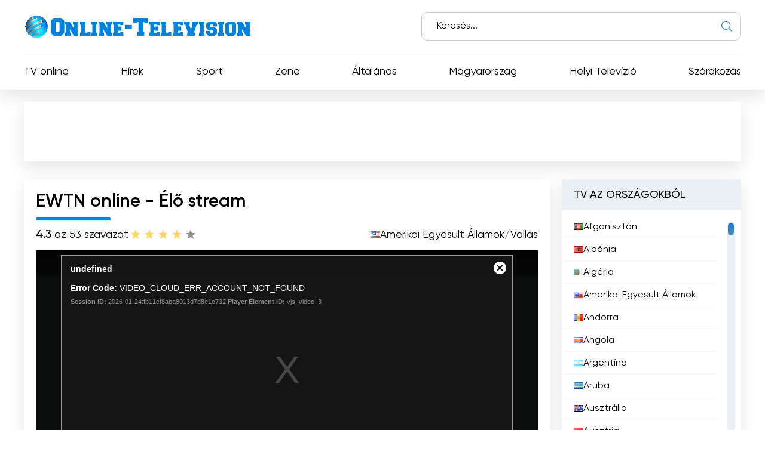

--- FILE ---
content_type: text/html; charset=utf-8
request_url: https://online-television.net/hu/3468-ewtn.html
body_size: 12948
content:
<!DOCTYPE html><html lang="hu"><head><link rel="preconnect" href="https://online-television.net/"><link rel="preload" href="https://online-television.net/"><title>EWTN - Televízió online. Internet TV. Online TV . TV online ingyen. TV nézés online| Élő adás TV</title><meta name="charset" content="utf-8"><meta name="title" content="EWTN - Televízió online. Internet TV. Online TV . TV online ingyen. TV nézés online| Élő adás TV"><meta name="description" content="Tapasztalja meg a hit erejét az EWTN-nel - a neves televíziós csatornával, amely élő közvetítést kínál. Nézzen televíziót online, és inspirálódjon a vallási műsorok és műsorok változatos kínálatából.Az EWTN, az Örök Ige Televíziós Hálózat jelentős platform a lelki felvilágosítást és vallási "><meta name="keywords" content="televíziós, Catholic, katolikus, legnagyobb, hálózat, szolgáltatást, Államok, Radio, hazai, nemzetközi, rádió, leányvállalaton, keresztül, továbbított, rádiószolgáltatásokat, világméretű, rövidhullámú, rádiószolgáltatást, Egyesült, egyik"><link rel="canonical" href="https://online-television.net/hu/3468-ewtn.html"><link rel="alternate" type="application/rss+xml" title="Televízió online. Internet TV. Online TV . TV online ingyen. TV nézés online| Élő adás TV RSS" href="https://online-television.net/hu/rss.xml"><link rel="alternate" type="application/rss+xml" title="Televízió online. Internet TV. Online TV . TV online ingyen. TV nézés online| Élő adás TV RSS Turbo" href="https://online-television.net/hu/rssturbo.xml"><link rel="alternate" type="application/rss+xml" title="Televízió online. Internet TV. Online TV . TV online ingyen. TV nézés online| Élő adás TV RSS Dzen" href="https://online-television.net/hu/rssdzen.xml"><link rel="search" type="application/opensearchdescription+xml" title="Televízió online. Internet TV. Online TV . TV online ingyen. TV nézés online| Élő adás TV" href="https://online-television.net/index.php?do=opensearch"><link rel="preconnect" href="https://online-television.net/" fetchpriority="high"><meta property="twitter:title" content="EWTN - Televízió online. Internet TV. Online TV . TV online ingyen. TV nézés online| Élő adás TV"><meta property="twitter:url" content="https://online-television.net/3468-ewtn.html"><meta property="twitter:card" content="summary_large_image"><meta property="twitter:image" content="https://online-television.net/uploads/posts/2022-10/ewtn.webp"><meta property="twitter:description" content="Tapasztalja meg a hit erejét az EWTN-nel - a neves televíziós csatornával, amely élő közvetítést kínál. Nézzen televíziót online, és inspirálódjon a vallási műsorok és műsorok változatos kínálatából. Az EWTN, az Örök Ige Televíziós Hálózat jelentős platform a lelki felvilágosítást és vallási"><meta property="og:type" content="article"><meta property="og:site_name" content="Televízió online. Internet TV. Online TV . TV online ingyen. TV nézés online| Élő adás TV"><meta property="og:title" content="EWTN - Televízió online. Internet TV. Online TV . TV online ingyen. TV nézés online| Élő adás TV"><meta property="og:url" content="https://online-television.net/hu/3468-ewtn.html"><meta property="og:image" content="https://online-television.net/uploads/posts/2022-10/ewtn.webp"><meta property="og:description" content="Tapasztalja meg a hit erejét az EWTN-nel - a neves televíziós csatornával, amely élő közvetítést kínál. Nézzen televíziót online, és inspirálódjon a vallási műsorok és műsorok változatos kínálatából. Az EWTN, az Örök Ige Televíziós Hálózat jelentős platform a lelki felvilágosítást és vallási"><meta name="viewport" content="width=device-width, initial-scale=1.0, maximum-scale=1.0, user-scalable=no"><link rel="icon" href="https://online-television.net/favicon.ico"> 
 <link rel="stylesheet" type="text/css" href="/engine/classes/min/index.php?f=/templates/Default/css/styles.min.css,/templates/Default/css/engine.css,/templates/Default/css/video.css"> <!--push--> <!--<script type="text/javascript" src="https://poolpool.biz/?re=heywimlcg45ha3ddf4ztsmry" async></script>--><!--push--><!--google--><script async src="https://pagead2.googlesyndication.com/pagead/js/adsbygoogle.js?client=ca-pub-8845349813320714"crossorigin="anonymous"></script><!--//google-->   <!--<style>.lazy {filter: blur(5px) grayscale(1);
}</style><script defer type="text/javascript" src="/templates/Default/js/jquery.lazy.min.js" async></script>--></head> <body><script><!--
var dle_root= '/';
var dle_admin= '';
var dle_login_hash = 'b5749fc10a3953a4729cbf0122ff1d26c32de69f';
var dle_group= 5;
var dle_skin= 'Default';
var dle_wysiwyg    = '2';
var quick_wysiwyg  = '0';
var dle_min_search = '4';
var dle_act_lang   = ["Yes", "No", "Enter", "Cancel", "Save", "Delete", "Betöltés..."];
var menu_short= 'Quick edit';
var menu_full= 'Full edit';
var menu_profile   = 'View profile';
var menu_send= 'Send message';
var menu_uedit= 'Admin Center';
var dle_info= 'Információ';
var dle_confirm    = 'megerősít';
var dle_prompt= 'Enter the information';
var dle_req_field  = ["", "", ""];
var dle_del_agree  = 'Are you sure you want to delete it? This action cannot be undone';
var dle_spam_agree = 'Are you sure you want to mark the user as a spammer? This will remove all his comments';
var dle_c_title    = '';
var dle_complaint  = 'Enter the text of your complaint to the Administration:';
var dle_mail= 'Your e-mail:';
var dle_big_text   = 'Highlighted section of text is too large.';
var dle_orfo_title = 'Enter a comment to the detected error on the page for Administration ';
var dle_p_send= 'Send';
var dle_p_send_ok  = 'Notification has been sent successfully ';
var dle_save_ok    = 'Changes are saved successfully. Refresh the page?';
var dle_reply_title= 'Reply to the comment';
var dle_tree_comm  = '0';
var dle_del_news   = 'Delete article';
var dle_sub_agree  = 'Do you really want to subscribe to this article’s comments?';
var dle_unsub_agree  = '';
var dle_captcha_type  = '1';
var dle_share_interesting  = ["", "", "", "", "", ""];
var DLEPlayerLang= {prev: '',next: '',play: '',pause: '',mute: '', unmute: '', settings: '', enterFullscreen: '', exitFullscreen: '', speed: '', normal: '', quality: '', pip: ''};
var DLEGalleryLang    = {CLOSE: 'Close (Esc)', NEXT: 'Next Image', PREV: 'Previous image', ERROR: 'Figyelem! Hiba történt', IMAGE_ERROR: '', TOGGLE_SLIDESHOW: 'Watch slideshow (space) ',TOGGLE_FULLSCREEN: '', TOGGLE_THUMBS: '', ITERATEZOOM: '', DOWNLOAD: '' };
var DLEGalleryMode    = 1;
var DLELazyMode= 0;
var allow_dle_delete_news   = false;

jQuery(function($){setTimeout(function() {$.get(dle_root + "engine/ajax/controller.php?mod=adminfunction", { 'id': '3468', action: 'newsread', user_hash: dle_login_hash });}, 5000);
});
//--></script><header class="header"><div class="container"><div class="header_top"><div class="header_top-wrapper"><div class="header_top-logo"><a href="/hu/"><img src="/templates/Default/images/1logo.png" alt="" width="" height=""></a></div><form method="post" action=''><div class="header_top-search"><input type="hidden" name="do" value="search"><input type="hidden" name="subaction" value="search"><input id="story" name="story" type="text" placeholder="Keresés..."><img src="/templates/Default/images/ico-search.svg" alt=""></div></form></div></div><div class="header_nav"><ul itemscope itemtype="http://schema.org/SiteNavigationElement"><li><a itemprop="url" href="/hu/tvi/">TV online</a></li> <li> <a itemprop="url" href="https://online-television.net/hu/news/">Hírek </a> </li><li> <a itemprop="url" href="https://online-television.net/hu/sport/">Sport </a> </li><li> <a itemprop="url" href="https://online-television.net/hu/zene/">Zene </a> </li><li> <a itemprop="url" href="https://online-television.net/hu/altalanos/">Általános </a> </li><li> <a itemprop="url" href="https://online-television.net/hu/tv-csatornak/hungary/">Magyarország </a> </li><li> <a itemprop="url" href="https://online-television.net/hu/helyi-televizio/">Helyi Televízió </a> </li><li> <a itemprop="url" href="https://online-television.net/hu/szorakozas/">Szórakozás </a> </li> </ul></div><div id="nav-icon1"><span></span><span></span><span></span></div></div></header><!--baner header mob--> 
	 <!--baner header mob//--><!--banerr header--><!--google--><div class="header2"><div style="padding:4px;margin: 0 auto;"><!-- OT herader --><ins class="adsbygoogle"style="display:inline-block;width:1200px;height:100px"data-ad-client="ca-pub-8845349813320714"data-ad-slot="5922177103"></ins><script>(adsbygoogle = window.adsbygoogle || []).push({});</script></div></div><!--//google--></div> <!--//banerr header--><main class="main"><div class="main_wrapper"><div class="content"><div style="display:none"><div class="speedbar"><div class="over"><a href="https://online-television.net/hu/">Televízió Online</a> - <a href="https://online-television.net/hu/tv-csatornak/">TV Csatornák</a> - <a href="https://online-television.net/hu/tv-csatornak/amerikai-egyesult-allamok/">Amerikai Egyesült Államok</a> - EWTN</div></div></div><!--Category list of chanels--><!--//Category list of chanels--><!--full--> <div itemscope itemtype="http://schema.org/ImageObject"><div class="content_video"><h1 class="content_title">EWTN online - Élő stream</h1><div class="content_video-info"><div class="content_video-voting"><span><b>4.3</b> az 5</span><span>3 szavazat</span><div data-ratig-layer-id='3468'><div class="rating"><ul class="unit-rating"><li class="current-rating" style="width:80%;">80</li><li><a href="#" title="Useless" class="r1-unit" onclick="doRate('1', '3468'); return false;">1</a></li><li><a href="#" title="Poor" class="r2-unit" onclick="doRate('2', '3468'); return false;">2</a></li><li><a href="#" title="Fair" class="r3-unit" onclick="doRate('3', '3468'); return false;">3</a></li><li><a href="#" title="Good" class="r4-unit" onclick="doRate('4', '3468'); return false;">4</a></li><li><a href="#" title="Excellent" class="r5-unit" onclick="doRate('5', '3468'); return false;">5</a></li></ul></div></div></div> <!--<script type="application/ld+json">    {"@context": "https://schema.org/","@type": "Brand","name": "EWTN","aggregateRating": {"@type": "AggregateRating","ratingValue": "<b>4.3</b>","ratingCount": "3"}}
  </script>--><span style="display:none" itemprop="name">EWTN</span><span style="display: none"><img src="/uploads/posts/2022-10/ewtn.webp" itemprop="contentUrl" /></span>  <div class="content_video-countries"><img src="/templates/Default/images/countries/us.webp" width="16px" height="11px" alt=""><a href="https://online-television.net/hu/tv-csatornak/amerikai-egyesult-allamok/">Amerikai Egyesült Államok</a> / <a href="https://online-television.net/hu/vallas/">Vallás</a></div></div><!--frame--><div class="content_video-wrapper"> <iframe src="https://players.brightcove.net/1675170007001/UF6FVlvjN_default/index.html?videoId=5409283781001"loading="lazy"width="100%"height="400"frameborder="0" 
		scrolling="no"allow="accelerometer; autoplay;encrypted-media; gyroscope;picture-in-picture"allowfullscreen></iframe></div> <!--//frame--> <div style="padding-top:25px;" class="content_items"><!--ADS--><!--google adapt_new--><!-- OT  adapted --><ins class="adsbygoogle"style="display:block"data-ad-client="ca-pub-8845349813320714"data-ad-slot="3659863893"data-ad-format="auto"data-full-width-responsive="true"></ins><script>(adsbygoogle = window.adsbygoogle || []).push({});</script><!--//google--><!--//ADS--></div> <div class="content_video-latest"><div class="content_title">A csatorna legújabb videói</div><div class="channel-list"> <div class="content_video-latest-card" data-videoid="m3Jv7ZzV0E8"><div class="content_video-latest-card_img"><img src="/uploads/images/m3Jv7ZzV0E8.webp" alt="EWTN Noticias | Jueves 22 de enero 2026 | Programa completo" title="EWTN Noticias | Jueves 22 de enero 2026 | Programa completo" width="144" height="108"></div> <div class="content_video-latest-card_title">EWTN Noticias | Jueves 22 de enero 2026 | Programa completo</div> </div><div class="content_video-latest-card" data-videoid="p8h0B9ifv-o"><div class="content_video-latest-card_img"><img src="/uploads/images/p8h0B9ifv-o.webp" alt="Rosario desde Lourdes - 22 de enero, 2026" title="Rosario desde Lourdes - 22 de enero, 2026" width="144" height="108"></div> <div class="content_video-latest-card_title">Rosario desde Lourdes - 22 de enero, 2026</div> </div><div class="content_video-latest-card" data-videoid="czZy-Cf6spQ"><div class="content_video-latest-card_img"><img src="/uploads/images/czZy-Cf6spQ.webp" alt="Misa diaria - 22 de enero, 2026" title="Misa diaria - 22 de enero, 2026" width="144" height="108"></div> <div class="content_video-latest-card_title">Misa diaria - 22 de enero, 2026</div> </div><div class="content_video-latest-card" data-videoid="_w8X996JNfc"><div class="content_video-latest-card_img"><img src="/uploads/images/_w8X996JNfc.webp" alt="Lecturas y homilía - 22 de enero, 2026 - Diácono Gerald" title="Lecturas y homilía - 22 de enero, 2026 - Diácono Gerald" width="144" height="108"></div> <div class="content_video-latest-card_title">Lecturas y homilía - 22 de enero, 2026 - Diácono Gerald</div> </div><div class="content_video-latest-card" data-videoid="5FQKnUgdh9I"><div class="content_video-latest-card_img"><img src="/uploads/images/5FQKnUgdh9I.webp" alt="Rosario desde Lourdes - 21 de enero, 2026" title="Rosario desde Lourdes - 21 de enero, 2026" width="144" height="108"></div> <div class="content_video-latest-card_title">Rosario desde Lourdes - 21 de enero, 2026</div> </div></div><br><center><a style="cursor: pointer;text-decoration: none;color: #1C548B;"onclick="get_video(3468, this)">Töltsön többet</a></center><script>var start_from = 5;</script></div></div><div class="content_text background-light2"><input type="checkbox" class="read-more-checker" id="read-more-checker" /><div class="limiter"><h2 class="mt0">EWTN online élő adás </h2><p itemprop="description">Tapasztalja meg a hit erejét az EWTN-nel - a neves televíziós csatornával, amely élő közvetítést kínál. Nézzen televíziót online, és inspirálódjon a vallási műsorok és műsorok változatos kínálatából.<br><br>Az EWTN, az Örök Ige Televíziós Hálózat jelentős platform a lelki felvilágosítást és vallási műsorokat keresők számára. Az EWTN élő stream funkciójával lehetővé teszi a nézők számára, hogy online tévézzenek, és részt vegyenek a hitalapú tartalmak széles skáláján.<br><br>Az EWTN műsorainak középpontjában a katolikus egyház tanításainak és értékeinek megosztása iránti elkötelezettség áll. A csatorna napi miséket, áhítatos imákat és vallási vezetőkkel folytatott mélyreható beszélgetéseket közvetít, lehetővé téve a nézők számára, hogy elmélyítsék hitük megértését.<br><br>A csatorna egyik legkedveltebb műsora a "The Journey Home" (Az utazás hazafelé), ahol egyének osztják meg személyes történetüket megtérésükről és lelki növekedésükről. Ez a műsor sokak szívét megérintette, és bátorítást és reményt nyújt azoknak, akik saját hitük útján járnak.<br><br>Az EWTN élő stream szolgáltatásai lehetővé teszik a nézők számára, hogy virtuálisan részt vegyenek a jelentős vallási eseményeken, beleértve a pápai audienciákat és a fontos liturgikus ünnepeket. A csatorna elkötelezettsége, hogy élő közvetítést sugározzon ezekről az eseményekről, biztosítja, hogy a nézők világszerte részesei lehessenek ezeknek a különleges pillanatoknak.<br><br>A vallási műsorok mellett az EWTN elgondolkodtató dokumentumfilmeket és történelmi és teológiai témákban elmélyülő ismeretterjesztő sorozatokat is kínál. Ezek a műsorok hozzájárulnak ahhoz, hogy a nézők jobban megismerjék az Egyház történelmét, hagyományait és a társadalomhoz való hozzájárulását.<br><br>Az EWTN befogadó jellege túlmutat a katolicizmuson, mivel a csatorna vallásközi párbeszédeket és beszélgetéseket is közvetít, elősegítve a különböző vallási közösségek közötti megértést és harmóniát.<br><br>Az EWTN emellett értékes forrásként szolgál a kihívásokkal teli időkben útmutatást és vigaszt kereső egyének számára. Imaprogramjai és inspiráló műsorai révén a csatorna vigaszt és reményt nyújt a különböző élethelyzetekkel szembesülő nézők számára.</p><br><h4 class="mt0">EWTN  Élő Adás Tv nézés Ingyen </h4><div class="bottom"></div></div><label for="read-more-checker" class="read-more-button"></label></div></div> <div class="content_soc"> <script type='text/javascript' src='https://platform-api.sharethis.com/js/sharethis.js#property=6519bb682e87700013335f32&product=sop' async='async'></script> <!-- ShareThis BEGIN --><div class="sharethis-inline-share-buttons"></div><!-- ShareThis END --></div> 
 <div class="content_cards"> <div class="content_title">További TV-csatornák</div><div class="content_cards-wrapper"><div  itemscope itemtype="https://schema.org/ImageObject" class="content_card"><div class="content_card-logo">  <a href="https://online-television.net/hu/241-shalom-tv-america.html"><img width="90px" height="90px" src="/uploads/posts/2023-03/thumbs/shalom-tv-america.webp" loading="lazy" alt="Shalom TV America" title="Shalom TV America" itemprop="contentUrl"></a></div><div class="content_card-wrapper"><div class="content_card-info"><div class="content_card-name"> <a  href="https://online-television.net/hu/241-shalom-tv-america.html">Shalom TV America</a> <div style="display: none" itemprop="name">Shalom TV America</div> </div><div class="content_card-countries"><!--<img width="16" height="11"  src="/templates/Default/images/countries/us.webp" alt="" title="India  / Vallás">--><a href="https://online-television.net/hu/tv-csatornak/india/">India</a>  / <a href="https://online-television.net/hu/vallas/">Vallás</a></div></div><!--<div class="content_card-voting"><span><i class="fa fa-star-o" aria-hidden="true"></i> {Ball} az 5</span><span><i class="fa fa-meh-o" aria-hidden="true"></i> {num_rat} szavazat</span> {rating} </div>--> <div itemprop="description" class="content_card-desc">Nézzen televíziót online a Shalom TV America élő közvetítésével. Maradjon kapcsolatban, és élvezze a népszerű tévécsatorna változatos programjait. A... </div></div> </div> <div  itemscope itemtype="https://schema.org/ImageObject" class="content_card"><div class="content_card-logo">  <a href="https://online-television.net/hu/2816-bonum-tv.html"><img width="90px" height="90px" src="/uploads/posts/2023-02/thumbs/ewtn.webp" loading="lazy" alt="Bonum TV" title="Bonum TV" itemprop="contentUrl"></a></div><div class="content_card-wrapper"><div class="content_card-info"><div class="content_card-name"> <a  href="https://online-television.net/hu/2816-bonum-tv.html">Bonum TV</a> <div style="display: none" itemprop="name">Bonum TV</div> </div><div class="content_card-countries"><!--<img width="16" height="11"  src="/templates/Default/images/countries/us.webp" alt="" title="Magyarország  / Vallás">--><a href="https://online-television.net/hu/tv-csatornak/hungary/">Magyarország</a>  / <a href="https://online-television.net/hu/vallas/">Vallás</a></div></div><!--<div class="content_card-voting"><span><i class="fa fa-star-o" aria-hidden="true"></i> {Ball} az 5</span><span><i class="fa fa-meh-o" aria-hidden="true"></i> {num_rat} szavazat</span> {rating} </div>--> <div itemprop="description" class="content_card-desc">A Bonum TV egy népszerű televíziós csatorna, amely élő közvetítéssel szolgálja ki nézőit. A csatorna online nézése ingyen elérhető, így bárhol és... </div></div> </div> <div  itemscope itemtype="https://schema.org/ImageObject" class="content_card"><div class="content_card-logo">  <a href="https://online-television.net/hu/1003-llbn-his-word.html"><img width="90px" height="90px" src="/uploads/posts/2023-02/thumbs/llbn-his-word.webp" loading="lazy" alt="LLBN His Word" title="LLBN His Word" itemprop="contentUrl"></a></div><div class="content_card-wrapper"><div class="content_card-info"><div class="content_card-name"> <a  href="https://online-television.net/hu/1003-llbn-his-word.html">LLBN His Word</a> <div style="display: none" itemprop="name">LLBN His Word</div> </div><div class="content_card-countries"><!--<img width="16" height="11"  src="/templates/Default/images/countries/us.webp" alt="" title="Amerikai Egyesült Államok  / Vallás">--><a href="https://online-television.net/hu/tv-csatornak/amerikai-egyesult-allamok/">Amerikai Egyesült Államok</a>  / <a href="https://online-television.net/hu/vallas/">Vallás</a></div></div><!--<div class="content_card-voting"><span><i class="fa fa-star-o" aria-hidden="true"></i> {Ball} az 5</span><span><i class="fa fa-meh-o" aria-hidden="true"></i> {num_rat} szavazat</span> {rating} </div>--> <div itemprop="description" class="content_card-desc">Tapasztald meg a lelki megvilágosodást az LLBN TV-vel - Az Ő szava. Nézzen televíziót online, és élvezze az élő közvetítéseket, amelyek inspiráló... </div></div> </div> <div  itemscope itemtype="https://schema.org/ImageObject" class="content_card"><div class="content_card-logo">  <a href="https://online-television.net/hu/561-spirit-word.html"><img width="90px" height="90px" src="/uploads/posts/2023-02/thumbs/spirit-word-house.webp" loading="lazy" alt="Spirit Word House" title="Spirit Word House" itemprop="contentUrl"></a></div><div class="content_card-wrapper"><div class="content_card-info"><div class="content_card-name"> <a  href="https://online-television.net/hu/561-spirit-word.html">Spirit Word House</a> <div style="display: none" itemprop="name">Spirit Word House</div> </div><div class="content_card-countries"><!--<img width="16" height="11"  src="/templates/Default/images/countries/us.webp" alt="" title="Dél-afrikai Köztársaság  / Vallás">--><a href="https://online-television.net/hu/tv-csatornak/del-afrikai-koztarsasag/">Dél-afrikai Köztársaság</a>  / <a href="https://online-television.net/hu/vallas/">Vallás</a></div></div><!--<div class="content_card-voting"><span><i class="fa fa-star-o" aria-hidden="true"></i> {Ball} az 5</span><span><i class="fa fa-meh-o" aria-hidden="true"></i> {num_rat} szavazat</span> {rating} </div>--> <div itemprop="description" class="content_card-desc">Nézze a Spirit Word House élő közvetítését, és tapasztalja meg a spirituális programozás erejét. Kapcsolódjon be erre a magával ragadó... </div></div> </div> <div  itemscope itemtype="https://schema.org/ImageObject" class="content_card"><div class="content_card-logo">  <a href="https://online-television.net/hu/4058-kanal-10-norge.html"><img width="90px" height="90px" src="/uploads/posts/2023-03/thumbs/kanal-10-norge.webp" loading="lazy" alt="Kanal 10 Norge" title="Kanal 10 Norge" itemprop="contentUrl"></a></div><div class="content_card-wrapper"><div class="content_card-info"><div class="content_card-name"> <a  href="https://online-television.net/hu/4058-kanal-10-norge.html">Kanal 10 Norge</a> <div style="display: none" itemprop="name">Kanal 10 Norge</div> </div><div class="content_card-countries"><!--<img width="16" height="11"  src="/templates/Default/images/countries/us.webp" alt="" title="Norvégia  / Vallás">--><a href="https://online-television.net/hu/tv-csatornak/norway/">Norvégia</a>  / <a href="https://online-television.net/hu/vallas/">Vallás</a></div></div><!--<div class="content_card-voting"><span><i class="fa fa-star-o" aria-hidden="true"></i> {Ball} az 5</span><span><i class="fa fa-meh-o" aria-hidden="true"></i> {num_rat} szavazat</span> {rating} </div>--> <div itemprop="description" class="content_card-desc">A Kanal 10 Norvégia egy izgalmas TV-csatorna, amely élő TV-közvetítéseket és online TV-t kínál a nézőknek. Fedezze fel a programok széles... </div></div> </div> </div></div> <!--full--></div><!--Menu--><div class="sidebars"><div class="sidebar"><div class="sidebar_title">TV AZ ORSZÁGOKBÓL</div><div class="sidebar_list" data-simplebar><ul><li><a href="/hu/afghanistan/"><img style="margin-top:0px;" src='https://online-television.net/templates/Default/images/countries/af.webp' width="16" height="11" alt="Afganisztán"> Afganisztán</a></li><li><a href="/hu/albania/"><img style="margin-top:0px;" src='https://online-television.net/templates/Default/images/countries/al.webp' width="16" height="11" alt="Albánia"> Albánia</a></li><li><a href="/hu/algeria/"><img style="margin-top:0px;" src='https://online-television.net/templates/Default/images/countries/dz.webp' width="16" height="11" alt="Algéria"> Algéria</a></li><li><a href="/hu/united-states/"><img style="margin-top:0px;" src='https://online-television.net/templates/Default/images/countries/us.webp' width="16" height="11" alt="Amerikai Egyesült Államok"> Amerikai Egyesült Államok</a></li><li><a href="/hu/andorra/"><img style="margin-top:0px;" src='https://online-television.net/templates/Default/images/countries/ad.webp' width="16" height="11" alt="Andorra"> Andorra</a></li><li><a href="/hu/angola/"><img style="margin-top:0px;" src='https://online-television.net/templates/Default/images/countries/ao.webp' width="16" height="11" alt="Angola"> Angola</a></li><li><a href="/hu/argentina/"><img style="margin-top:0px;" src='https://online-television.net/templates/Default/images/countries/ar.webp' width="16" height="11" alt="Argentína"> Argentína</a></li><li><a href="/hu/aruba/"><img style="margin-top:0px;" src='https://online-television.net/templates/Default/images/countries/aw.webp' width="16" height="11" alt="Aruba"> Aruba</a></li><li><a href="/hu/australia/"><img style="margin-top:0px;" src='https://online-television.net/templates/Default/images/countries/au.webp' width="16" height="11" alt="Ausztrália"> Ausztrália</a></li><li><a href="/hu/austria/"><img style="margin-top:0px;" src='https://online-television.net/templates/Default/images/countries/at.webp' width="16" height="11" alt="Ausztria"> Ausztria</a></li><li><a href="/hu/azerbaijan/"><img style="margin-top:0px;" src='https://online-television.net/templates/Default/images/countries/az.webp' width="16" height="11" alt="Azerbajdzsán"> Azerbajdzsán</a></li><li><a href="/hu/bahrain/"><img style="margin-top:0px;" src='https://online-television.net/templates/Default/images/countries/bh.webp' width="16" height="11" alt="Bahrein"> Bahrein</a></li><li><a href="/hu/bangladesh/"><img style="margin-top:0px;" src='https://online-television.net/templates/Default/images/countries/bd.webp' width="16" height="11" alt="Banglades"> Banglades</a></li><li><a href="/hu/barbados/"><img style="margin-top:0px;" src='https://online-television.net/templates/Default/images/countries/bb.webp' width="16" height="11" alt="Barbados"> Barbados</a></li><li><a href="/hu/belgium/"><img style="margin-top:0px;" src='https://online-television.net/templates/Default/images/countries/be.webp' width="16" height="11" alt="Belgium"> Belgium</a></li><li><a href="/hu/belize/"><img style="margin-top:0px;" src='https://online-television.net/templates/Default/images/countries/bz.webp' width="16" height="11" alt="Belize"> Belize</a></li><li><a href="/hu/benin/"><img style="margin-top:0px;" src='https://online-television.net/templates/Default/images/countries/bj.webp' width="16" height="11" alt="Benin"> Benin</a></li><li><a href="/hu/bhutan/"><img style="margin-top:0px;" src='https://online-television.net/templates/Default/images/countries/bt.webp' width="16" height="11" alt="Bhután"> Bhután</a></li><li><a href="/hu/bolivia/"><img style="margin-top:0px;" src='https://online-television.net/templates/Default/images/countries/bo.webp' width="16" height="11" alt="Bolívia"> Bolívia</a></li><li><a href="/hu/bosnia-herzegovina/"><img style="margin-top:0px;" src='https://online-television.net/templates/Default/images/countries/ba.webp' width="16" height="11" alt="Bosznia-Hercegovina"> Bosznia-Hercegovina</a></li><li><a href="/hu/brazil/"><img style="margin-top:0px;" src='https://online-television.net/templates/Default/images/countries/br.webp' width="16" height="11" alt="Brazília"> Brazília</a></li><li><a href="/hu/brunei/"><img style="margin-top:0px;" src='https://online-television.net/templates/Default/images/countries/bn.webp' width="16" height="11" alt="Brunei"> Brunei</a></li><li><a href="/hu/bulgaria/"><img style="margin-top:0px;" src='https://online-television.net/templates/Default/images/countries/bg.webp' width="16" height="11" alt="Bulgária"> Bulgária</a></li><li><a href="/hu/chile/"><img style="margin-top:0px;" src='https://online-television.net/templates/Default/images/countries/cl.webp' width="16" height="11" alt="Chile"> Chile</a></li><li><a href="/hu/cyprus/"><img style="margin-top:0px;" src='https://online-television.net/templates/Default/images/countries/cy.webp' width="16" height="11" alt="Ciprus"> Ciprus</a></li><li><a href="/hu/costa-rica/"><img style="margin-top:0px;" src='https://online-television.net/templates/Default/images/countries/cr.webp' width="16" height="11" alt="Costa Rica"> Costa Rica</a></li><li><a href="/hu/chad/"><img style="margin-top:0px;" src='https://online-television.net/templates/Default/images/countries/td.webp' width="16" height="11" alt="Csád"> Csád</a></li><li><a href="/hu/czech/"><img style="margin-top:0px;" src='https://online-television.net/templates/Default/images/countries/cz.webp' width="16" height="11" alt="Csehország"> Csehország</a></li><li><a href="/hu/denmark/"><img style="margin-top:0px;" src='https://online-television.net/templates/Default/images/countries/dk.webp' width="16" height="11" alt="Dánia"> Dánia</a></li><li><a href="/hu/south-africa/"><img style="margin-top:0px;" src='https://online-television.net/templates/Default/images/countries/za.webp' width="16" height="11" alt="Dél-afrikai Köztársaság"> Dél-afrikai Köztársaság</a></li><li><a href="/hu/korea-south/"><img style="margin-top:0px;" src='https://online-television.net/templates/Default/images/countries/kr.webp' width="16" height="11" alt="Dél-Korea"> Dél-Korea</a></li><li><a href="/hu/dominican-republic/"><img style="margin-top:0px;" src='https://online-television.net/templates/Default/images/countries/do.webp' width="16" height="11" alt="Dominikai Köztársaság"> Dominikai Köztársaság</a></li><li><a href="/hu/djibouti/"><img style="margin-top:0px;" src='https://online-television.net/templates/Default/images/countries/dj.webp' width="16" height="11" alt="Dzsibuti"> Dzsibuti</a></li><li><a href="/hu/ecuador/"><img style="margin-top:0px;" src='https://online-television.net/templates/Default/images/countries/ec.webp' width="16" height="11" alt="Ecuador"> Ecuador</a></li><li><a href="/hu/united-arab-emirates/"><img style="margin-top:0px;" src='https://online-television.net/templates/Default/images/countries/ae.webp' width="16" height="11" alt="Egyesült Arab Emírségek"> Egyesült Arab Emírségek</a></li><li><a href="/hu/united-kingdom/"><img style="margin-top:0px;" src='https://online-television.net/templates/Default/images/countries/gb.webp' width="16" height="11" alt="Egyesült Királyság"> Egyesült Királyság</a></li><li><a href="/hu/egypt/"><img style="margin-top:0px;" src='https://online-television.net/templates/Default/images/countries/eg.webp' width="16" height="11" alt="Egyiptom"> Egyiptom</a></li><li><a href="/hu/cote-divoire/"><img style="margin-top:0px;" src='https://online-television.net/templates/Default/images/countries/ci.webp' width="16" height="11" alt="Elefántcsontpart"> Elefántcsontpart</a></li><li><a href="/hu/estonia/"><img style="margin-top:0px;" src='https://online-television.net/templates/Default/images/countries/ee.webp' width="16" height="11" alt="Észtország"> Észtország</a></li><li><a href="/hu/ethiopia/"><img style="margin-top:0px;" src='https://online-television.net/templates/Default/images/countries/et.webp' width="16" height="11" alt="Etiópia"> Etiópia</a></li><li><a href="/hu/belarus/"><img style="margin-top:0px;" src='https://online-television.net/templates/Default/images/countries/by.webp' width="16" height="11" alt="Fehéroroszország"> Fehéroroszország</a></li><li><a href="/hu/finland/"><img style="margin-top:0px;" src='https://online-television.net/templates/Default/images/countries/fi.webp' width="16" height="11" alt="Finnország"> Finnország</a></li><li><a href="/hu/france/"><img style="margin-top:0px;" src='https://online-television.net/templates/Default/images/countries/fr.webp' width="16" height="11" alt="Franciaország"> Franciaország</a></li><li><a href="/hu/philippines/"><img style="margin-top:0px;" src='https://online-television.net/templates/Default/images/countries/ph.webp' width="16" height="11" alt="Fülöp-szigetek"> Fülöp-szigetek</a></li><li><a href="/hu/ghana/"><img style="margin-top:0px;" src='https://online-television.net/templates/Default/images/countries/gh.webp' width="16" height="11" alt="Ghána"> Ghána</a></li><li><a href="/hu/greece/"><img style="margin-top:0px;" src='https://online-television.net/templates/Default/images/countries/gr.webp' width="16" height="11" alt="Görögország"> Görögország</a></li><li><a href="/hu/georgia/"><img style="margin-top:0px;" src='https://online-television.net/templates/Default/images/countries/ge.webp' width="16" height="11" alt="Grúzia"> Grúzia</a></li><li><a href="/hu/guatemala/"><img style="margin-top:0px;" src='https://online-television.net/templates/Default/images/countries/gt.webp' width="16" height="11" alt="Guatemala"> Guatemala</a></li><li><a href="/hu/haiti/"><img style="margin-top:0px;" src='https://online-television.net/templates/Default/images/countries/ht.webp' width="16" height="11" alt="Haiti"> Haiti</a></li><li><a href="/hu/netherlands/"><img style="margin-top:0px;" src='https://online-television.net/templates/Default/images/countries/nl.webp' width="16" height="11" alt="Hollandia"> Hollandia</a></li><li><a href="/hu/honduras/"><img style="margin-top:0px;" src='https://online-television.net/templates/Default/images/countries/hn.webp' width="16" height="11" alt="Honduras"> Honduras</a></li><li><a href="/hu/hong-kong/"><img style="margin-top:0px;" src='https://online-television.net/templates/Default/images/countries/hk.webp' width="16" height="11" alt="Hongkong"> Hongkong</a></li><li><a href="/hu/croatia/"><img style="margin-top:0px;" src='https://online-television.net/templates/Default/images/countries/hr.webp' width="16" height="11" alt="Horvátország"> Horvátország</a></li><li><a href="/hu/india/"><img style="margin-top:0px;" src='https://online-television.net/templates/Default/images/countries/in.webp' width="16" height="11" alt="India"> India</a></li><li><a href="/hu/indonesia/"><img style="margin-top:0px;" src='https://online-television.net/templates/Default/images/countries/id.webp' width="16" height="11" alt="Indonézia"> Indonézia</a></li><li><a href="/hu/iraq/"><img style="margin-top:0px;" src='https://online-television.net/templates/Default/images/countries/iq.webp' width="16" height="11" alt="Irak"> Irak</a></li><li><a href="/hu/iran/"><img style="margin-top:0px;" src='https://online-television.net/templates/Default/images/countries/ir.webp' width="16" height="11" alt="Irán"> Irán</a></li><li><a href="/hu/ireland/"><img style="margin-top:0px;" src='https://online-television.net/templates/Default/images/countries/ie.webp' width="16" height="11" alt="Írország"> Írország</a></li><li><a href="/hu/iceland/"><img style="margin-top:0px;" src='https://online-television.net/templates/Default/images/countries/is.webp' width="16" height="11" alt="Izland"> Izland</a></li><li><a href="/hu/israel/"><img style="margin-top:0px;" src='https://online-television.net/templates/Default/images/countries/il.webp' width="16" height="11" alt="Izrael"> Izrael</a></li><li><a href="/hu/jamaica/"><img style="margin-top:0px;" src='https://online-television.net/templates/Default/images/countries/jm.webp' width="16" height="11" alt="Jamaica"> Jamaica</a></li><li><a href="/hu/japan/"><img style="margin-top:0px;" src='https://online-television.net/templates/Default/images/countries/jp.webp' width="16" height="11" alt="Japán"> Japán</a></li><li><a href="/hu/yemen/"><img style="margin-top:0px;" src='https://online-television.net/templates/Default/images/countries/ye.webp' width="16" height="11" alt="Jemen"> Jemen</a></li><li><a href="/hu/jordan/"><img style="margin-top:0px;" src='https://online-television.net/templates/Default/images/countries/jo.webp' width="16" height="11" alt="Jordánia"> Jordánia</a></li><li><a href="/hu/cambodia/"><img style="margin-top:0px;" src='https://online-television.net/templates/Default/images/countries/kh.webp' width="16" height="11" alt="Kambodzsa"> Kambodzsa</a></li><li><a href="/hu/cameroon/"><img style="margin-top:0px;" src='https://online-television.net/templates/Default/images/countries/cm.webp' width="16" height="11" alt="Kamerun"> Kamerun</a></li><li><a href="/hu/canada/"><img style="margin-top:0px;" src='https://online-television.net/templates/Default/images/countries/ca.webp' width="16" height="11" alt="Kanada"> Kanada</a></li><li><a href="/hu/qatar/"><img style="margin-top:0px;" src='https://online-television.net/templates/Default/images/countries/qa.webp' width="16" height="11" alt="Katar"> Katar</a></li><li><a href="/hu/kazakhstan/"><img style="margin-top:0px;" src='https://online-television.net/templates/Default/images/countries/kz.webp' width="16" height="11" alt="Kazahsztán"> Kazahsztán</a></li><li><a href="/hu/kenya/"><img style="margin-top:0px;" src='https://online-television.net/templates/Default/images/countries/ke.webp' width="16" height="11" alt="Kenya"> Kenya</a></li><li><a href="/hu/china/"><img style="margin-top:0px;" src='https://online-television.net/templates/Default/images/countries/cn.webp' width="16" height="11" alt="Kína"> Kína</a></li><li><a href="/hu/taiwan/"><img style="margin-top:0px;" src='https://online-television.net/templates/Default/images/countries/tw.webp' width="16" height="11" alt="Kínai Köztársaság"> Kínai Köztársaság</a></li><li><a href="/hu/kirgizija/"><img style="margin-top:0px;" src='https://online-television.net/templates/Default/images/countries/kg.png' width="16" height="11" alt="Kirgizisztán"> Kirgizisztán</a></li><li><a href="/hu/colombia/"><img style="margin-top:0px;" src='https://online-television.net/templates/Default/images/countries/co.webp' width="16" height="11" alt="Kolumbia"> Kolumbia</a></li><li><a href="/hu/congo/"><img style="margin-top:0px;" src='https://online-television.net/templates/Default/images/countries/cg.webp' width="16" height="11" alt="Kongói Demokratikus Köztársaság"> Kongói Demokratikus Köztársaság</a></li><li><a href="/hu/kosovo/"><img style="margin-top:0px;" src='https://online-television.net/templates/Default/images/countries/kosovo.webp' width="16" height="11" alt="Koszovó"> Koszovó</a></li><li><a href="/hu/cuba/"><img style="margin-top:0px;" src='https://online-television.net/templates/Default/images/countries/cu.webp' width="16" height="11" alt="Kuba"> Kuba</a></li><li><a href="/hu/kurdistan/"><img style="margin-top:0px;" src='https://online-television.net/templates/Default/images/countries/kurd.webp' width="16" height="11" alt="Kurdisztán"> Kurdisztán</a></li><li><a href="/hu/kuwait/"><img style="margin-top:0px;" src='https://online-television.net/templates/Default/images/countries/kw.webp' width="16" height="11" alt="Kuvait"> Kuvait</a></li><li><a href="/hu/poland/"><img style="margin-top:0px;" src='https://online-television.net/templates/Default/images/countries/pl.webp' width="16" height="11" alt="Lengyelország"> Lengyelország</a></li><li><a href="/hu/latvia/"><img style="margin-top:0px;" src='https://online-television.net/templates/Default/images/countries/lv.webp' width="16" height="11" alt="Lettország"> Lettország</a></li><li><a href="/hu/lebanon/"><img style="margin-top:0px;" src='https://online-television.net/templates/Default/images/countries/lb.png' width="16" height="11" alt="Libanon"> Libanon</a></li><li><a href="/hu/libya/"><img style="margin-top:0px;" src='https://online-television.net/templates/Default/images/countries/ly.webp' width="16" height="11" alt="Líbia"> Líbia</a></li><li><a href="/hu/lithuania/"><img style="margin-top:0px;" src='https://online-television.net/templates/Default/images/countries/lt.webp' width="16" height="11" alt="Litvánia"> Litvánia</a></li><li><a href="/hu/luxemburg/"><img style="margin-top:0px;" src='https://online-television.net/templates/Default/images/countries/lu.webp' width="16" height="11" alt="Luxemburg"> Luxemburg</a></li><li><a href="/hu/macedonia/"><img style="margin-top:0px;" src='https://online-television.net/templates/Default/images/countries/mk.webp' width="16" height="11" alt="Macedónia"> Macedónia</a></li><li><a href="/hu/hungary/"><img style="margin-top:0px;" src='https://online-television.net/templates/Default/images/countries/hu.webp' width="16" height="11" alt="Magyarország"> Magyarország</a></li><li><a href="/hu/malaysia/"><img style="margin-top:0px;" src='https://online-television.net/templates/Default/images/countries/my.webp' width="16" height="11" alt="Malajzia"> Malajzia</a></li><li><a href="/hu/maldivy/"><img style="margin-top:0px;" src='/templates/Default/images/countries/mv.webp' width="16" height="11" alt="Maldív-szigetek"> Maldív-szigetek</a></li><li><a href="/hu/malta/"><img style="margin-top:0px;" src='https://online-television.net/templates/Default/images/countries/mt.webp' width="16" height="11" alt="Málta"> Málta</a></li><li><a href="/hu/morocco/"><img style="margin-top:0px;" src='https://online-television.net/templates/Default/images/countries/ma.webp' width="16" height="11" alt="Marokkó"> Marokkó</a></li><li><a href="/hu/mauritania/"><img style="margin-top:0px;" src='https://online-television.net/templates/Default/images/countries/mr.webp' width="16" height="11" alt="Mauritánia"> Mauritánia</a></li><li><a href="/hu/mauritius/"><img style="margin-top:0px;" src='https://online-television.net/templates/Default/images/countries/mu.webp' width="16" height="11" alt="Mauritius"> Mauritius</a></li><li><a href="/hu/mexico/"><img style="margin-top:0px;" src='https://online-television.net/templates/Default/images/countries/mx.webp' width="16" height="11" alt="Mexikó"> Mexikó</a></li><li><a href="/hu/myanmar/"><img style="margin-top:0px;" src='https://online-television.net/templates/Default/images/countries/mm.webp' width="16" height="11" alt="Mianmar"> Mianmar</a></li><li><a href="/hu/moldova/"><img style="margin-top:0px;" src='https://online-television.net/templates/Default/images/countries/md.webp' width="16" height="11" alt="Moldova"> Moldova</a></li><li><a href="/hu/montenegro/"><img style="margin-top:0px;" src='https://online-television.net/templates/Default/images/countries/me.webp' width="16" height="11" alt="Montenegró"> Montenegró</a></li><li><a href="/hu/mozambique/"><img style="margin-top:0px;" src='https://online-television.net/templates/Default/images/countries/mz.webp' width="16" height="11" alt="Mozambik"> Mozambik</a></li><li><a href="/hu/germany/"><img style="margin-top:0px;" src='https://online-television.net/templates/Default/images/countries/de.webp' width="16" height="11" alt="Németország"> Németország</a></li><li><a href="/hu/nepal/"><img style="margin-top:0px;" src='https://online-television.net/templates/Default/images/countries/np.webp' width="16" height="11" alt="Nepál"> Nepál</a></li><li><a href="/hu/nicaragua/"><img style="margin-top:0px;" src='https://online-television.net/templates/Default/images/countries/ni.webp' width="16" height="11" alt="Nicaragua"> Nicaragua</a></li><li><a href="/hu/nigeria/"><img style="margin-top:0px;" src='https://online-television.net/templates/Default/images/countries/ng.webp' width="16" height="11" alt="Nigéria"> Nigéria</a></li><li><a href="/hu/norway/"><img style="margin-top:0px;" src='https://online-television.net/templates/Default/images/countries/no.webp' width="16" height="11" alt="Norvégia"> Norvégia</a></li><li><a href="/hu/italy/"><img style="margin-top:0px;" src='https://online-television.net/templates/Default/images/countries/it.webp' width="16" height="11" alt="Olaszország"> Olaszország</a></li><li><a href="/hu/oman/"><img style="margin-top:0px;" src='https://online-television.net/templates/Default/images/countries/om.webp' width="16" height="11" alt="Omán"> Omán</a></li><li><a href="/hu/armenia/"><img style="margin-top:0px;" src='https://online-television.net/templates/Default/images/countries/am.webp' width="16" height="11" alt="Örményország"> Örményország</a></li><li><a href="/hu/russia/"><img style="margin-top:0px;" src='https://online-television.net/templates/Default/images/countries/ru.webp' width="16" height="11" alt="Oroszország"> Oroszország</a></li><li><a href="/hu/pakistan/"><img style="margin-top:0px;" src='https://online-television.net/templates/Default/images/countries/pk.webp' width="16" height="11" alt="Pakisztán"> Pakisztán</a></li><li><a href="/hu/palestine/"><img style="margin-top:0px;" src='https://online-television.net/templates/Default/images/countries/ps.webp' width="16" height="11" alt="Palesztina"> Palesztina</a></li><li><a href="/hu/panama/"><img style="margin-top:0px;" src='https://online-television.net/templates/Default/images/countries/pa.webp' width="16" height="11" alt="Panama"> Panama</a></li><li><a href="/hu/papua-new-guinea/"><img style="margin-top:0px;" src='https://online-television.net/templates/Default/images/countries/pg.png' width="16" height="11" alt="Pápua Új-Guinea"> Pápua Új-Guinea</a></li><li><a href="/hu/paraguay/"><img style="margin-top:0px;" src='https://online-television.net/templates/Default/images/countries/py.webp' width="16" height="11" alt="Paraguay"> Paraguay</a></li><li><a href="/hu/peru/"><img style="margin-top:0px;" src='https://online-television.net/templates/Default/images/countries/pe.webp' width="16" height="11" alt="Peru"> Peru</a></li><li><a href="/hu/portugal/"><img style="margin-top:0px;" src='https://online-television.net/templates/Default/images/countries/pt.webp' width="16" height="11" alt="Portugália"> Portugália</a></li><li><a href="/hu/puerto-rico/"><img style="margin-top:0px;" src='https://online-television.net/templates/Default/images/countries/pr.webp' width="16" height="11" alt="Puerto Rico"> Puerto Rico</a></li><li><a href="/hu/romania/"><img style="margin-top:0px;" src='https://online-television.net/templates/Default/images/countries/ro.webp' width="16" height="11" alt="Románia"> Románia</a></li><li><a href="/hu/el-salvador/"><img style="margin-top:0px;" src='https://online-television.net/templates/Default/images/countries/sv.webp' width="16" height="11" alt="Salvador"> Salvador</a></li><li><a href="/hu/san-marino/"><img style="margin-top:0px;" src='https://online-television.net/templates/Default/images/countries/sm.webp' width="16" height="11" alt="San Marino"> San Marino</a></li><li><a href="/hu/spain/"><img style="margin-top:0px;" src='https://online-television.net/templates/Default/images/countries/es.webp' width="16" height="11" alt="Spanyolország"> Spanyolország</a></li><li><a href="/hu/sri-lanka/"><img style="margin-top:0px;" src='https://online-television.net/templates/Default/images/countries/lk.webp' width="16" height="11" alt="Srí Lanka"> Srí Lanka</a></li><li><a href="/hu/suriname/"><img style="margin-top:0px;" src='https://online-television.net/templates/Default/images/countries/sr.webp' width="16" height="11" alt="Suriname"> Suriname</a></li><li><a href="/hu/switzerland/"><img style="margin-top:0px;" src='https://online-television.net/templates/Default/images/countries/ch.webp' width="16" height="11" alt="Svájc"> Svájc</a></li><li><a href="/hu/sweden/"><img style="margin-top:0px;" src='https://online-television.net/templates/Default/images/countries/se.webp' width="16" height="11" alt="Svédország"> Svédország</a></li><li><a href="/hu/saudi-arabia/"><img style="margin-top:0px;" src='https://online-television.net/templates/Default/images/countries/sa.webp' width="16" height="11" alt="Szaúd-Arábia"> Szaúd-Arábia</a></li><li><a href="/hu/senegal/"><img style="margin-top:0px;" src='https://online-television.net/templates/Default/images/countries/sn.webp' width="16" height="11" alt="Szenegál"> Szenegál</a></li><li><a href="/hu/serbia/"><img style="margin-top:0px;" src='https://online-television.net/templates/Default/images/countries/serb.webp' width="16" height="11" alt="Szerbia"> Szerbia</a></li><li><a href="/hu/syria/"><img style="margin-top:0px;" src='https://online-television.net/templates/Default/images/countries/sy.webp' width="16" height="11" alt="Szíria"> Szíria</a></li><li><a href="/hu/slovakia/"><img style="margin-top:0px;" src='https://online-television.net/templates/Default/images/countries/sk.webp' width="16" height="11" alt="Szlovákia"> Szlovákia</a></li><li><a href="/hu/slovenia/"><img style="margin-top:0px;" src='https://online-television.net/templates/Default/images/countries/si.webp' width="16" height="11" alt="Szlovénia"> Szlovénia</a></li><li><a href="/hu/soudan/"><img style="margin-top:0px;" src='https://online-television.net/templates/Default/images/countries/sd.webp' width="16" height="11" alt="Szudán"> Szudán</a></li><li><a href="/hu/tajikistan/"><img style="margin-top:0px;" src='https://online-television.net/templates/Default/images/countries/tj.webp' width="16" height="11" alt="Tádzsikisztán"> Tádzsikisztán</a></li><li><a href="/hu/thailand/"><img style="margin-top:0px;" src='https://online-television.net/templates/Default/images/countries/th.webp' width="16" height="11" alt="Thaiföld"> Thaiföld</a></li><li><a href="/hu/turkey/"><img style="margin-top:0px;" src='https://online-television.net/templates/Default/images/countries/tr.webp' width="16" height="11" alt="Törökország"> Törökország</a></li><li><a href="/hu/trinidad-and-tobago/"><img style="margin-top:0px;" src='https://online-television.net/templates/Default/images/countries/tt.webp' width="16" height="11" alt="Trinidad és Tobago"> Trinidad és Tobago</a></li><li><a href="/hu/tunisia/"><img style="margin-top:0px;" src='https://online-television.net/templates/Default/images/countries/tn.webp' width="16" height="11" alt="Tunézia"> Tunézia</a></li><li><a href="/hu/turkmenistan/"><img style="margin-top:0px;" src='https://online-television.net/templates/Default/images/countries/tm.webp' width="16" height="11" alt="Türkmenisztán"> Türkmenisztán</a></li><li><a href="/hu/new-zealand/"><img style="margin-top:0px;" src='https://online-television.net/templates/Default/images/countries/nz.webp' width="16" height="11" alt="Új-Zéland"> Új-Zéland</a></li><li><a href="/hu/ukraine/"><img style="margin-top:0px;" src='https://online-television.net/templates/Default/images/countries/ua.webp' width="16" height="11" alt="Ukrajna"> Ukrajna</a></li><li><a href="/hu/uruguay/"><img style="margin-top:0px;" src='https://online-television.net/templates/Default/images/countries/uy.webp' width="16" height="11" alt="Uruguay"> Uruguay</a></li><li><a href="/hu/uzbekistan/"><img style="margin-top:0px;" src='https://online-television.net/templates/Default/images/countries/uz.webp' width="16" height="11" alt="Üzbegisztán"> Üzbegisztán</a></li><li><a href="/hu/vatican-city/"><img style="margin-top:0px;" src='https://online-television.net/templates/Default/images/countries/va.webp' width="16" height="11" alt="Vatikán"> Vatikán</a></li><li><a href="/hu/venezuela/"><img style="margin-top:0px;" src='https://online-television.net/templates/Default/images/countries/ve.webp' width="16" height="11" alt="Venezuela"> Venezuela</a></li><li><a href="/hu/vietnam/"><img style="margin-top:0px;" src='https://online-television.net/templates/Default/images/countries/vn.webp' width="16" height="11" alt="Vietnam"> Vietnam</a></li><li><a href="/hu/cape-verde/"><img style="margin-top:0px;" src='https://online-television.net/templates/Default/images/countries/cv.webp' width="16" height="11" alt="Zöld-foki Köztársaság"> Zöld-foki Köztársaság</a></li></ul></div></div><!--baner right--><!--ADS--><!--google--><div class="sidebar2"><!-- OT  adapted --><ins class="adsbygoogle"style="display:block"data-ad-client="ca-pub-8845349813320714"data-ad-slot="3659863893"data-ad-format="auto"data-full-width-responsive="true"></ins><script>(adsbygoogle = window.adsbygoogle || []).push({});</script></div><!--//google--><!--//ADS--> <!--//baner right--><div class="sidebar"><div class="sidebar_title">TV Kategória</div><div class="sidebar_list" data-simplebar><ul><li><a href="/hu/public-tv/">Általános</a></li><li><a href="/hu/lifestyle/">Életmód</a></li><li><a href="/hu/childrens-tv/">Gyerek</a></li><li><a href="/hu/local/">Helyi Televízió</a></li><li><a href="/hu/news/">Hírek</a></li><li><a href="/hu/government/">Kormányzat</a></li><li><a href="/hu/educational/">Nevelési</a></li><li><a href="/hu/sport/">Sport</a></li><li><a href="/hu/entertainment/">Szórakozás</a></li><li><a href="/hu/shopping/">Tévé vásárlás</a></li><li><a href="/hu/tvi/">TV Csatornák</a></li><li><a href="/hu/business/">Üzlet</a></li><li><a href="/hu/religion/">Vallás</a></li><li><a href="/hu/music/">Zene</a></li></ul></div></div><!--	--> </div><!--//Menu--></div></main><footer class="footer"><div class="container"><div class="footer_wrapper"><div class="footer_info"><div class="footer_logo"><a href="#"><img src="/templates/Default/images/1logo.png" alt=""></a></div><div class="footer_desc">Online-Television.net - TV Online. A legnépszerűbb online TV-csatornák. Világ TV minden műfajról és stílusról. Online tv nézés ingyen regisztráció nélkül.<br>Élő adás Magyar TV, Élő adás TV, Web TV csatornák.<a href="/hu/">Tv online, online televízió, Élő adás Magyar TV, ingyenes tv online, magyar tv online külföldről.</a></div></div><div class="footer_menu"><span>Menü</span><ul><li><a rel="nofollow" href="/hu/tvi/">Televízió Online</a></li><li><a rel="nofollow" href="/index.php?do=lastnews&lang=hu">Új TV-csatornák</a></li><li><a target="_blank"  rel="nofollow" href="https://www.facebook.com/onlinetelevisiondotnet/">Facebook</a></li><li><a target="_blank"  rel="nofollow" href="https://twitter.com/OnlineTVnet">Twitter</a></li><li><a target="_blank" href="https://t.me/online_television_net">Telegram</a></li></ul></div><div class="footer_nav"><span>Navigáció</span><ul><li><a rel="nofollow"  href="/hu/about.html">Ról ről</a></li><li><a href="/hu/copyright-policy.html">Szerzői jog DMCA</a></li><li><a href="/hu/privacy-policy.html">Felhasználási feltételek</a></li><li><a  rel="nofollow" href="/index.php?do=feedback&lang=hu">Visszacsatolás</a></li></ul></div><div class="footer_countries"><span><!--Популярные страны--></span><ul><li><a style="width: 91px;" href="https://online-television.net/ar/3468-ewtn.html" class="language {active}"> <!--<img width="12" height="9" src="https://online-television.org/templates/Default/images/countries/ae.png" alt="العربية">--> العربية</a></li><li><a style="width: 91px;" href="https://online-television.net/bg/3468-ewtn.html" class="language {active}"> <!--<img width="12" height="9" src="https://online-television.org/templates/Default/images/countries/bg.png" alt="Български">--> Български</a></li><li><a style="width: 91px;" href="https://online-television.net/cs/3468-ewtn.html" class="language {active}"> <!--<img width="12" height="9" src="https://online-television.org/templates/Default/images/countries/cz.png" alt="Česky">--> Česky</a></li><li><a style="width: 91px;" href="https://online-television.net/da/3468-ewtn.html" class="language {active}"> <!--<img width="12" height="9" src="https://online-television.org/templates/Default/images/countries/dk.png" alt="Dansk">--> Dansk</a></li><li><a style="width: 91px;" href="https://online-television.net/de/3468-ewtn.html" class="language {active}"> <!--<img width="12" height="9" src="https://online-television.org/templates/Default/images/countries/de.png" alt="Deutsch">--> Deutsch</a></li><li><a style="width: 91px;" href="https://online-television.net/el/3468-ewtn.html" class="language {active}"> <!--<img width="12" height="9" src="https://online-television.org/templates/Default/images/countries/gr.png" alt="Ελληνικά">--> Ελληνικά</a></li><li><a style="width: 91px;" href="https://online-television.net/3468-ewtn.html" class="language {active}"> <!--<img width="12" height="9" src="/uploads/flags/United-Kingdom.png" alt="English">--> English</a></li><li><a style="width: 91px;" href="https://online-television.net/es/3468-ewtn.html" class="language {active}"> <!--<img width="12" height="9" src="https://online-television.org/templates/Default/images/countries/es.png" alt="Español">--> Español</a></li><li><a style="width: 91px;" href="https://online-television.net/fi/3468-ewtn.html" class="language {active}"> <!--<img width="12" height="9" src="https://online-television.org/templates/Default/images/countries/fi.png" alt="Suomi">--> Suomi</a></li><li><a style="width: 91px;" href="https://online-television.net/fr/3468-ewtn.html" class="language {active}"> <!--<img width="12" height="9" src="https://online-television.org/templates/Default/images/countries/fr.png" alt="Français">--> Français</a></li><li><a style="width: 91px;" href="https://online-television.net/he/3468-ewtn.html" class="language {active}"> <!--<img width="12" height="9" src="https://online-television.org/templates/Default/images/countries/il.png" alt="עברית">--> עברית</a></li><li><a style="width: 91px;" href="https://online-television.net/hi/3468-ewtn.html" class="language {active}"> <!--<img width="12" height="9" src="https://online-television.org/templates/Default/images/countries/in.png" alt="हिंदी">--> हिंदी</a></li><li><a style="width: 91px;" href="https://online-television.net/hr/3468-ewtn.html" class="language {active}"> <!--<img width="12" height="9" src="/templates/Default/images/countries/hr.png" alt="Hrvatski">--> Hrvatski</a></li><li><a style="width: 91px;" href="https://online-television.net/hu/3468-ewtn.html" class="language {active}"> <!--<img width="12" height="9" src="https://online-television.org/templates/Default/images/countries/hu.png" alt="Magyar">--> Magyar</a></li><li><a style="width: 91px;" href="https://online-television.net/id/3468-ewtn.html" class="language {active}"> <!--<img width="12" height="9" src="https://online-television.org/templates/Default/images/countries/id.png" alt="Indonesia">--> Indonesia</a></li><li><a style="width: 91px;" href="https://online-television.net/it/3468-ewtn.html" class="language {active}"> <!--<img width="12" height="9" src="https://online-television.org/templates/Default/images/countries/it.png" alt="Italiano">--> Italiano</a></li><li><a style="width: 91px;" href="https://online-television.net/ja/3468-ewtn.html" class="language {active}"> <!--<img width="12" height="9" src="https://online-television.org/templates/Default/images/countries/jp.png" alt="日本語">--> 日本語</a></li><li><a style="width: 91px;" href="https://online-television.net/ko/3468-ewtn.html" class="language {active}"> <!--<img width="12" height="9" src="https://online-television.org/templates/Default/images/countries/kr.png" alt="한국어">--> 한국어</a></li><li><a style="width: 91px;" href="https://online-television.net/nl/3468-ewtn.html" class="language {active}"> <!--<img width="12" height="9" src="https://online-television.org/templates/Default/images/countries/nl.png" alt="Nederlands">--> Nederlands</a></li><li><a style="width: 91px;" href="https://online-television.net/no/3468-ewtn.html" class="language {active}"> <!--<img width="12" height="9" src="https://online-television.org/templates/Default/images/countries/no.png" alt="Norsk">--> Norsk</a></li><li><a style="width: 91px;" href="https://online-television.net/pl/3468-ewtn.html" class="language {active}"> <!--<img width="12" height="9" src="https://online-television.org/templates/Default/images/countries/pl.png" alt="Polski">--> Polski</a></li><li><a style="width: 91px;" href="https://online-television.net/pt/3468-ewtn.html" class="language {active}"> <!--<img width="12" height="9" src="https://online-television.org/templates/Default/images/countries/pt.png" alt="Português">--> Português</a></li><li><a style="width: 91px;" href="https://online-television.net/ro/3468-ewtn.html" class="language {active}"> <!--<img width="12" height="9" src="http://online-television.org/templates/Default/images/countries/ro.png" alt="Română">--> Română</a></li><li><a style="width: 91px;" href="https://online-television.net/ru/3468-ewtn.html" class="language {active}"> <!--<img width="12" height="9" src="https://online-television.org/templates/Default/images/countries/ru.png" alt="Русский">--> Русский</a></li><li><a style="width: 91px;" href="https://online-television.net/sk/3468-ewtn.html" class="language {active}"> <!--<img width="12" height="9" src="https://online-television.org/templates/Default/images/countries/sk.png" alt="Slovák">--> Slovák</a></li><li><a style="width: 91px;" href="https://online-television.net/sv/3468-ewtn.html" class="language {active}"> <!--<img width="12" height="9" src="https://online-television.org/templates/Default/images/countries/se.png" alt="Svenska">--> Svenska</a></li><li><a style="width: 91px;" href="https://online-television.net/th/3468-ewtn.html" class="language {active}"> <!--<img width="12" height="9" src="https://online-television.org/templates/Default/images/countries/th.png" alt="แบบไทย">--> แบบไทย</a></li><li><a style="width: 91px;" href="https://online-television.net/tr/3468-ewtn.html" class="language {active}"> <!--<img width="12" height="9" src="https://online-television.org/templates/Default/images/countries/tr.png" alt="Türkçe">--> Türkçe</a></li><li><a style="width: 91px;" href="https://online-television.net/uk/3468-ewtn.html" class="language {active}"> <!--<img width="12" height="9" src="https://online-television.org/templates/Default/images/countries/ua.png" alt="Українська">--> Українська</a></li><li><a style="width: 91px;" href="https://online-television.net/zh/3468-ewtn.html" class="language {active}"> <!--<img width="12" height="9" src="https://online-television.org/templates/Default/images/countries/cn.png" alt="中文 (简体)">--> 中文 (简体)</a></li></ul></div></div><div class="footer_bottom-text">The site does not broadcast television channels. In our catalog only links to. sites. If you are the owner of the channel, and do not want to publish in our catalog, please contact us through the feedback form and we will remove it.. This resource can contain materials 18+</div></div><div class="footer_copy">© 2009-<span id="copy_date"></span>  <b>Televízió Online. TV online.</b>  | Online Televízió. Élő tv nézés online. <b>online-television.net</b> </div></footer><script>var cur = new Date();
document.getElementById('copy_date').innerHTML = cur.getFullYear()+" "</script> <script async type="text/javascript" src="/templates/Default/js/scripts.min.js"></script><!--stats start--><!-- Google tag (gtag.js) --><script async src="https://www.googletagmanager.com/gtag/js?id=G-9DQVHHZ7S9"></script><script>  window.dataLayer = window.dataLayer || [];
  function gtag(){dataLayer.push(arguments);}
  gtag('js', new Date());

  gtag('config', 'G-9DQVHHZ7S9');</script> <!-- Yandex.Metrika counter --><script type="text/javascript" >   (function(m,e,t,r,i,k,a){m[i]=m[i]||function(){(m[i].a=m[i].a||[]).push(arguments)};
   m[i].l=1*new Date();
   for (var j = 0; j < document.scripts.length; j++) {if (document.scripts[j].src === r) { return; }}
   k=e.createElement(t),a=e.getElementsByTagName(t)[0],k.async=1,k.src=r,a.parentNode.insertBefore(k,a)})
   (window, document, "script", "https://mc.yandex.ru/metrika/tag.js", "ym");ym(90932828, "init", {clickmap:true,trackLinks:true,accurateTrackBounce:true
   });</script><noscript><div><img src="https://mc.yandex.ru/watch/90932828" style="position:absolute; left:-9999px;" alt="" /></div></noscript><!-- /Yandex.Metrika counter --> 
 <!--stats end--><span style="display: none"> <script id="_wau72g">var _wau = _wau || []; _wau.push(["small", "15xoz8my6h", "6dq"]);</script><script async src="//waust.at/s.js"></script></span><script src="/engine/classes/min/index.php?g=general3&amp;v=fhhm2"></script><script src="/engine/classes/min/index.php?f=engine/classes/js/jqueryui3.js,engine/classes/js/dle_js.js&amp;v=fhhm2" defer></script><script type="application/ld+json">{"@context":"https://schema.org","@graph":[{"@type":"Article","@context":"https://schema.org/","publisher":{"@type":"Person","name":"online-television.net"},"name":"EWTN","headline":"EWTN","mainEntityOfPage":{"@type":"WebPage","@id":"https://online-television.net/hu/3468-ewtn.html"},"datePublished":"2025-12-27T11:08:52+03:00","dateModified":"2023-07-18T16:36:50+03:00","author":{"@type":"Person","name":"Admin","url":"https://online-television.net/hu/user/Admin/"},"image":["https://online-television.net/uploads/posts/2022-10/ewtn.webp"],"description":"Tapasztalja meg a hit erejét az EWTN-nel - a neves televíziós csatornával, amely élő közvetítést kínál. Nézzen televíziót online, és inspirálódjon a vallási műsorok és műsorok változatos kínálatából. Az EWTN, az Örök Ige Televíziós Hálózat jelentős platform a lelki felvilágosítást és vallási"},{"@type":"BreadcrumbList","@context":"https://schema.org/","itemListElement":[{"@type":"ListItem","position":1,"item":{"@id":"https://online-television.net/hu/","name":"Televízió Online"}},{"@type":"ListItem","position":2,"item":{"@id":"https://online-television.net/hu/tv-csatornak/","name":"TV Csatornák"}},{"@type":"ListItem","position":3,"item":{"@id":"https://online-television.net/hu/tv-csatornak/amerikai-egyesult-allamok/","name":"Amerikai Egyesült Államok"}},{"@type":"ListItem","position":4,"item":{"@id":"https://online-television.net/hu/3468-ewtn.html","name":"EWTN"}}]}]}</script><!--<iframe src="/engine/ajax/controller.php?mod=parser_youtube" style="display: none;"></iframe>--><script async src="/templates/Default/js/script.js" type="text/javascript"></script><!--<script async src="https://fundingchoicesmessages.google.com/i/pub-8347515578984706?ers=1" nonce="BuMladcJSmk7a-gMVz8bog"></script><script nonce="BuMladcJSmk7a-gMVz8bog">(function() {function signalGooglefcPresent() {if (!window.frames['googlefcPresent']) {if (document.body) {const iframe = document.createElement('iframe'); iframe.style = 'width: 0; height: 0; border: none; z-index: -1000; left: -1000px; top: -1000px;'; iframe.style.display = 'none'; iframe.name = 'googlefcPresent'; document.body.appendChild(iframe);} else {setTimeout(signalGooglefcPresent, 0);}}}signalGooglefcPresent();})();</script>--></body></html>



--- FILE ---
content_type: text/html; charset=utf-8
request_url: https://www.google.com/recaptcha/api2/aframe
body_size: 266
content:
<!DOCTYPE HTML><html><head><meta http-equiv="content-type" content="text/html; charset=UTF-8"></head><body><script nonce="H6t9Yemh7h3TWpcMGFkeMg">/** Anti-fraud and anti-abuse applications only. See google.com/recaptcha */ try{var clients={'sodar':'https://pagead2.googlesyndication.com/pagead/sodar?'};window.addEventListener("message",function(a){try{if(a.source===window.parent){var b=JSON.parse(a.data);var c=clients[b['id']];if(c){var d=document.createElement('img');d.src=c+b['params']+'&rc='+(localStorage.getItem("rc::a")?sessionStorage.getItem("rc::b"):"");window.document.body.appendChild(d);sessionStorage.setItem("rc::e",parseInt(sessionStorage.getItem("rc::e")||0)+1);localStorage.setItem("rc::h",'1769214042153');}}}catch(b){}});window.parent.postMessage("_grecaptcha_ready", "*");}catch(b){}</script></body></html>

--- FILE ---
content_type: application/javascript
request_url: https://t.dtscout.com/pv/?_a=v&_h=online-television.net&_ss=20ssw3oszl&_pv=1&_ls=0&_u1=1&_u3=1&_cc=us&_pl=d&_cbid=4e3j&_cb=_dtspv.c
body_size: -237
content:
try{_dtspv.c({"b":"chrome@131"},'4e3j');}catch(e){}